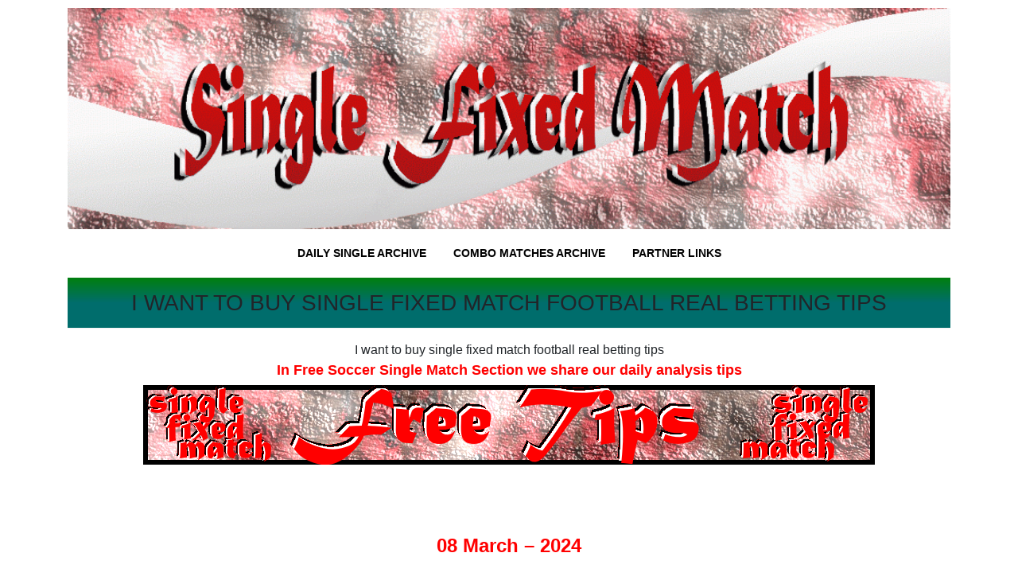

--- FILE ---
content_type: text/html; charset=UTF-8
request_url: https://singlefixedmatch.com/i-want-to-buy-single-fixed-match-football-real-betting-tips-394/
body_size: 9959
content:
<!doctype html>
<html dir="ltr" lang="en-US" prefix="og: https://ogp.me/ns#">
<head>
	<meta charset="UTF-8">
	<meta name="viewport" content="width=device-width, initial-scale=1">
	<link rel="profile" href="https://gmpg.org/xfn/11">
	<link rel="stylesheet" type="text/css" href="https://singlefixedmatch.com/wp-content/themes/the-betting/style-boost.css">
	<link href="https://fonts.googleapis.com/css?family=Lato:400,400i,700,700i" rel="stylesheet">
	

	<title>I want to buy single fixed match football real betting tips</title>

		<!-- All in One SEO 4.9.2 - aioseo.com -->
	<meta name="description" content="I want to buy single fixed match football real betting tips, soccer sure win, buy sure win football tip, every day sure win, soccer today sure win, 1x2 sure bet" />
	<meta name="robots" content="max-image-preview:large" />
	<meta name="author" content="@singlefixed"/>
	<link rel="canonical" href="https://singlefixedmatch.com/i-want-to-buy-single-fixed-match-football-real-betting-tips-394/" />
	<meta name="generator" content="All in One SEO (AIOSEO) 4.9.2" />
		<meta property="og:locale" content="en_US" />
		<meta property="og:site_name" content="Football Fixed Match | Best Fixed Games, Solo Fixed Matches, Today Match Prediction, HT FT Fixed Matches, Free Daily Single Matches" />
		<meta property="og:type" content="article" />
		<meta property="og:title" content="I want to buy single fixed match football real betting tips" />
		<meta property="og:description" content="I want to buy single fixed match football real betting tips, soccer sure win, buy sure win football tip, every day sure win, soccer today sure win, 1x2 sure bet" />
		<meta property="og:url" content="https://singlefixedmatch.com/i-want-to-buy-single-fixed-match-football-real-betting-tips-394/" />
		<meta property="og:image" content="https://singlefixedmatch.com/wp-content/uploads/2019/12/cropped-Single-Fixed-Header.gif" />
		<meta property="og:image:secure_url" content="https://singlefixedmatch.com/wp-content/uploads/2019/12/cropped-Single-Fixed-Header.gif" />
		<meta property="article:published_time" content="2024-03-08T10:10:20+00:00" />
		<meta property="article:modified_time" content="2024-03-09T09:41:36+00:00" />
		<meta name="twitter:card" content="summary" />
		<meta name="twitter:title" content="I want to buy single fixed match football real betting tips" />
		<meta name="twitter:description" content="I want to buy single fixed match football real betting tips, soccer sure win, buy sure win football tip, every day sure win, soccer today sure win, 1x2 sure bet" />
		<meta name="twitter:image" content="https://singlefixedmatch.com/wp-content/uploads/2019/12/cropped-Single-Fixed-Header.gif" />
		<script type="application/ld+json" class="aioseo-schema">
			{"@context":"https:\/\/schema.org","@graph":[{"@type":"Article","@id":"https:\/\/singlefixedmatch.com\/i-want-to-buy-single-fixed-match-football-real-betting-tips-394\/#article","name":"I want to buy single fixed match football real betting tips","headline":"I want to buy single fixed match football real betting tips","author":{"@id":"https:\/\/singlefixedmatch.com\/author\/@singlefixed\/#author"},"publisher":{"@id":"https:\/\/singlefixedmatch.com\/#organization"},"image":{"@type":"ImageObject","url":"https:\/\/singlefixedmatch.com\/wp-content\/uploads\/2020\/01\/Free-Tip.png","@id":"https:\/\/singlefixedmatch.com\/i-want-to-buy-single-fixed-match-football-real-betting-tips-394\/#articleImage","width":920,"height":100},"datePublished":"2024-03-08T10:10:20+00:00","dateModified":"2024-03-09T09:41:36+00:00","inLanguage":"en-US","mainEntityOfPage":{"@id":"https:\/\/singlefixedmatch.com\/i-want-to-buy-single-fixed-match-football-real-betting-tips-394\/#webpage"},"isPartOf":{"@id":"https:\/\/singlefixedmatch.com\/i-want-to-buy-single-fixed-match-football-real-betting-tips-394\/#webpage"},"articleSection":"Free Tip, 1x2 sure bet, buy sure win football tip, every day sure win, I want to buy single fixed match football real betting tips, soccer sure win, soccer today sure win"},{"@type":"BreadcrumbList","@id":"https:\/\/singlefixedmatch.com\/i-want-to-buy-single-fixed-match-football-real-betting-tips-394\/#breadcrumblist","itemListElement":[{"@type":"ListItem","@id":"https:\/\/singlefixedmatch.com#listItem","position":1,"name":"Home","item":"https:\/\/singlefixedmatch.com","nextItem":{"@type":"ListItem","@id":"https:\/\/singlefixedmatch.com\/category\/free-tip\/#listItem","name":"Free Tip"}},{"@type":"ListItem","@id":"https:\/\/singlefixedmatch.com\/category\/free-tip\/#listItem","position":2,"name":"Free Tip","item":"https:\/\/singlefixedmatch.com\/category\/free-tip\/","nextItem":{"@type":"ListItem","@id":"https:\/\/singlefixedmatch.com\/i-want-to-buy-single-fixed-match-football-real-betting-tips-394\/#listItem","name":"I want to buy single fixed match football real betting tips"},"previousItem":{"@type":"ListItem","@id":"https:\/\/singlefixedmatch.com#listItem","name":"Home"}},{"@type":"ListItem","@id":"https:\/\/singlefixedmatch.com\/i-want-to-buy-single-fixed-match-football-real-betting-tips-394\/#listItem","position":3,"name":"I want to buy single fixed match football real betting tips","previousItem":{"@type":"ListItem","@id":"https:\/\/singlefixedmatch.com\/category\/free-tip\/#listItem","name":"Free Tip"}}]},{"@type":"Organization","@id":"https:\/\/singlefixedmatch.com\/#organization","name":"Football Fixed Match","description":"Best Fixed Games, Solo Fixed Matches, Today Match Prediction, HT FT Fixed Matches, Free Daily Single Matches","url":"https:\/\/singlefixedmatch.com\/","logo":{"@type":"ImageObject","url":"https:\/\/singlefixedmatch.com\/wp-content\/uploads\/2019\/12\/cropped-Single-Fixed-Header.gif","@id":"https:\/\/singlefixedmatch.com\/i-want-to-buy-single-fixed-match-football-real-betting-tips-394\/#organizationLogo","width":1000,"height":250},"image":{"@id":"https:\/\/singlefixedmatch.com\/i-want-to-buy-single-fixed-match-football-real-betting-tips-394\/#organizationLogo"}},{"@type":"Person","@id":"https:\/\/singlefixedmatch.com\/author\/@singlefixed\/#author","url":"https:\/\/singlefixedmatch.com\/author\/@singlefixed\/","name":"@singlefixed","image":{"@type":"ImageObject","@id":"https:\/\/singlefixedmatch.com\/i-want-to-buy-single-fixed-match-football-real-betting-tips-394\/#authorImage","url":"https:\/\/secure.gravatar.com\/avatar\/125a79b75266adfe4f95fd8030c12a475e6c299da2644143b90c7de10b804c37?s=96&d=mm&r=g","width":96,"height":96,"caption":"@singlefixed"}},{"@type":"WebPage","@id":"https:\/\/singlefixedmatch.com\/i-want-to-buy-single-fixed-match-football-real-betting-tips-394\/#webpage","url":"https:\/\/singlefixedmatch.com\/i-want-to-buy-single-fixed-match-football-real-betting-tips-394\/","name":"I want to buy single fixed match football real betting tips","description":"I want to buy single fixed match football real betting tips, soccer sure win, buy sure win football tip, every day sure win, soccer today sure win, 1x2 sure bet","inLanguage":"en-US","isPartOf":{"@id":"https:\/\/singlefixedmatch.com\/#website"},"breadcrumb":{"@id":"https:\/\/singlefixedmatch.com\/i-want-to-buy-single-fixed-match-football-real-betting-tips-394\/#breadcrumblist"},"author":{"@id":"https:\/\/singlefixedmatch.com\/author\/@singlefixed\/#author"},"creator":{"@id":"https:\/\/singlefixedmatch.com\/author\/@singlefixed\/#author"},"datePublished":"2024-03-08T10:10:20+00:00","dateModified":"2024-03-09T09:41:36+00:00"},{"@type":"WebSite","@id":"https:\/\/singlefixedmatch.com\/#website","url":"https:\/\/singlefixedmatch.com\/","name":"Football Fixed Match","description":"Best Fixed Games, Solo Fixed Matches, Today Match Prediction, HT FT Fixed Matches, Free Daily Single Matches","inLanguage":"en-US","publisher":{"@id":"https:\/\/singlefixedmatch.com\/#organization"}}]}
		</script>
		<!-- All in One SEO -->

<link rel='dns-prefetch' href='//ajax.googleapis.com' />
<link rel="alternate" type="application/rss+xml" title="Football Fixed Match &raquo; Feed" href="https://singlefixedmatch.com/feed/" />
<link rel="alternate" title="oEmbed (JSON)" type="application/json+oembed" href="https://singlefixedmatch.com/wp-json/oembed/1.0/embed?url=https%3A%2F%2Fsinglefixedmatch.com%2Fi-want-to-buy-single-fixed-match-football-real-betting-tips-394%2F" />
<link rel="alternate" title="oEmbed (XML)" type="text/xml+oembed" href="https://singlefixedmatch.com/wp-json/oembed/1.0/embed?url=https%3A%2F%2Fsinglefixedmatch.com%2Fi-want-to-buy-single-fixed-match-football-real-betting-tips-394%2F&#038;format=xml" />
<style id='wp-img-auto-sizes-contain-inline-css' type='text/css'>
img:is([sizes=auto i],[sizes^="auto," i]){contain-intrinsic-size:3000px 1500px}
/*# sourceURL=wp-img-auto-sizes-contain-inline-css */
</style>

<style id='wp-emoji-styles-inline-css' type='text/css'>

	img.wp-smiley, img.emoji {
		display: inline !important;
		border: none !important;
		box-shadow: none !important;
		height: 1em !important;
		width: 1em !important;
		margin: 0 0.07em !important;
		vertical-align: -0.1em !important;
		background: none !important;
		padding: 0 !important;
	}
/*# sourceURL=wp-emoji-styles-inline-css */
</style>
<link rel='stylesheet' id='wp-block-library-css' href='https://singlefixedmatch.com/wp-includes/css/dist/block-library/style.min.css?ver=6.9' type='text/css' media='all' />
<style id='global-styles-inline-css' type='text/css'>
:root{--wp--preset--aspect-ratio--square: 1;--wp--preset--aspect-ratio--4-3: 4/3;--wp--preset--aspect-ratio--3-4: 3/4;--wp--preset--aspect-ratio--3-2: 3/2;--wp--preset--aspect-ratio--2-3: 2/3;--wp--preset--aspect-ratio--16-9: 16/9;--wp--preset--aspect-ratio--9-16: 9/16;--wp--preset--color--black: #000000;--wp--preset--color--cyan-bluish-gray: #abb8c3;--wp--preset--color--white: #ffffff;--wp--preset--color--pale-pink: #f78da7;--wp--preset--color--vivid-red: #cf2e2e;--wp--preset--color--luminous-vivid-orange: #ff6900;--wp--preset--color--luminous-vivid-amber: #fcb900;--wp--preset--color--light-green-cyan: #7bdcb5;--wp--preset--color--vivid-green-cyan: #00d084;--wp--preset--color--pale-cyan-blue: #8ed1fc;--wp--preset--color--vivid-cyan-blue: #0693e3;--wp--preset--color--vivid-purple: #9b51e0;--wp--preset--gradient--vivid-cyan-blue-to-vivid-purple: linear-gradient(135deg,rgb(6,147,227) 0%,rgb(155,81,224) 100%);--wp--preset--gradient--light-green-cyan-to-vivid-green-cyan: linear-gradient(135deg,rgb(122,220,180) 0%,rgb(0,208,130) 100%);--wp--preset--gradient--luminous-vivid-amber-to-luminous-vivid-orange: linear-gradient(135deg,rgb(252,185,0) 0%,rgb(255,105,0) 100%);--wp--preset--gradient--luminous-vivid-orange-to-vivid-red: linear-gradient(135deg,rgb(255,105,0) 0%,rgb(207,46,46) 100%);--wp--preset--gradient--very-light-gray-to-cyan-bluish-gray: linear-gradient(135deg,rgb(238,238,238) 0%,rgb(169,184,195) 100%);--wp--preset--gradient--cool-to-warm-spectrum: linear-gradient(135deg,rgb(74,234,220) 0%,rgb(151,120,209) 20%,rgb(207,42,186) 40%,rgb(238,44,130) 60%,rgb(251,105,98) 80%,rgb(254,248,76) 100%);--wp--preset--gradient--blush-light-purple: linear-gradient(135deg,rgb(255,206,236) 0%,rgb(152,150,240) 100%);--wp--preset--gradient--blush-bordeaux: linear-gradient(135deg,rgb(254,205,165) 0%,rgb(254,45,45) 50%,rgb(107,0,62) 100%);--wp--preset--gradient--luminous-dusk: linear-gradient(135deg,rgb(255,203,112) 0%,rgb(199,81,192) 50%,rgb(65,88,208) 100%);--wp--preset--gradient--pale-ocean: linear-gradient(135deg,rgb(255,245,203) 0%,rgb(182,227,212) 50%,rgb(51,167,181) 100%);--wp--preset--gradient--electric-grass: linear-gradient(135deg,rgb(202,248,128) 0%,rgb(113,206,126) 100%);--wp--preset--gradient--midnight: linear-gradient(135deg,rgb(2,3,129) 0%,rgb(40,116,252) 100%);--wp--preset--font-size--small: 13px;--wp--preset--font-size--medium: 20px;--wp--preset--font-size--large: 36px;--wp--preset--font-size--x-large: 42px;--wp--preset--spacing--20: 0.44rem;--wp--preset--spacing--30: 0.67rem;--wp--preset--spacing--40: 1rem;--wp--preset--spacing--50: 1.5rem;--wp--preset--spacing--60: 2.25rem;--wp--preset--spacing--70: 3.38rem;--wp--preset--spacing--80: 5.06rem;--wp--preset--shadow--natural: 6px 6px 9px rgba(0, 0, 0, 0.2);--wp--preset--shadow--deep: 12px 12px 50px rgba(0, 0, 0, 0.4);--wp--preset--shadow--sharp: 6px 6px 0px rgba(0, 0, 0, 0.2);--wp--preset--shadow--outlined: 6px 6px 0px -3px rgb(255, 255, 255), 6px 6px rgb(0, 0, 0);--wp--preset--shadow--crisp: 6px 6px 0px rgb(0, 0, 0);}:where(.is-layout-flex){gap: 0.5em;}:where(.is-layout-grid){gap: 0.5em;}body .is-layout-flex{display: flex;}.is-layout-flex{flex-wrap: wrap;align-items: center;}.is-layout-flex > :is(*, div){margin: 0;}body .is-layout-grid{display: grid;}.is-layout-grid > :is(*, div){margin: 0;}:where(.wp-block-columns.is-layout-flex){gap: 2em;}:where(.wp-block-columns.is-layout-grid){gap: 2em;}:where(.wp-block-post-template.is-layout-flex){gap: 1.25em;}:where(.wp-block-post-template.is-layout-grid){gap: 1.25em;}.has-black-color{color: var(--wp--preset--color--black) !important;}.has-cyan-bluish-gray-color{color: var(--wp--preset--color--cyan-bluish-gray) !important;}.has-white-color{color: var(--wp--preset--color--white) !important;}.has-pale-pink-color{color: var(--wp--preset--color--pale-pink) !important;}.has-vivid-red-color{color: var(--wp--preset--color--vivid-red) !important;}.has-luminous-vivid-orange-color{color: var(--wp--preset--color--luminous-vivid-orange) !important;}.has-luminous-vivid-amber-color{color: var(--wp--preset--color--luminous-vivid-amber) !important;}.has-light-green-cyan-color{color: var(--wp--preset--color--light-green-cyan) !important;}.has-vivid-green-cyan-color{color: var(--wp--preset--color--vivid-green-cyan) !important;}.has-pale-cyan-blue-color{color: var(--wp--preset--color--pale-cyan-blue) !important;}.has-vivid-cyan-blue-color{color: var(--wp--preset--color--vivid-cyan-blue) !important;}.has-vivid-purple-color{color: var(--wp--preset--color--vivid-purple) !important;}.has-black-background-color{background-color: var(--wp--preset--color--black) !important;}.has-cyan-bluish-gray-background-color{background-color: var(--wp--preset--color--cyan-bluish-gray) !important;}.has-white-background-color{background-color: var(--wp--preset--color--white) !important;}.has-pale-pink-background-color{background-color: var(--wp--preset--color--pale-pink) !important;}.has-vivid-red-background-color{background-color: var(--wp--preset--color--vivid-red) !important;}.has-luminous-vivid-orange-background-color{background-color: var(--wp--preset--color--luminous-vivid-orange) !important;}.has-luminous-vivid-amber-background-color{background-color: var(--wp--preset--color--luminous-vivid-amber) !important;}.has-light-green-cyan-background-color{background-color: var(--wp--preset--color--light-green-cyan) !important;}.has-vivid-green-cyan-background-color{background-color: var(--wp--preset--color--vivid-green-cyan) !important;}.has-pale-cyan-blue-background-color{background-color: var(--wp--preset--color--pale-cyan-blue) !important;}.has-vivid-cyan-blue-background-color{background-color: var(--wp--preset--color--vivid-cyan-blue) !important;}.has-vivid-purple-background-color{background-color: var(--wp--preset--color--vivid-purple) !important;}.has-black-border-color{border-color: var(--wp--preset--color--black) !important;}.has-cyan-bluish-gray-border-color{border-color: var(--wp--preset--color--cyan-bluish-gray) !important;}.has-white-border-color{border-color: var(--wp--preset--color--white) !important;}.has-pale-pink-border-color{border-color: var(--wp--preset--color--pale-pink) !important;}.has-vivid-red-border-color{border-color: var(--wp--preset--color--vivid-red) !important;}.has-luminous-vivid-orange-border-color{border-color: var(--wp--preset--color--luminous-vivid-orange) !important;}.has-luminous-vivid-amber-border-color{border-color: var(--wp--preset--color--luminous-vivid-amber) !important;}.has-light-green-cyan-border-color{border-color: var(--wp--preset--color--light-green-cyan) !important;}.has-vivid-green-cyan-border-color{border-color: var(--wp--preset--color--vivid-green-cyan) !important;}.has-pale-cyan-blue-border-color{border-color: var(--wp--preset--color--pale-cyan-blue) !important;}.has-vivid-cyan-blue-border-color{border-color: var(--wp--preset--color--vivid-cyan-blue) !important;}.has-vivid-purple-border-color{border-color: var(--wp--preset--color--vivid-purple) !important;}.has-vivid-cyan-blue-to-vivid-purple-gradient-background{background: var(--wp--preset--gradient--vivid-cyan-blue-to-vivid-purple) !important;}.has-light-green-cyan-to-vivid-green-cyan-gradient-background{background: var(--wp--preset--gradient--light-green-cyan-to-vivid-green-cyan) !important;}.has-luminous-vivid-amber-to-luminous-vivid-orange-gradient-background{background: var(--wp--preset--gradient--luminous-vivid-amber-to-luminous-vivid-orange) !important;}.has-luminous-vivid-orange-to-vivid-red-gradient-background{background: var(--wp--preset--gradient--luminous-vivid-orange-to-vivid-red) !important;}.has-very-light-gray-to-cyan-bluish-gray-gradient-background{background: var(--wp--preset--gradient--very-light-gray-to-cyan-bluish-gray) !important;}.has-cool-to-warm-spectrum-gradient-background{background: var(--wp--preset--gradient--cool-to-warm-spectrum) !important;}.has-blush-light-purple-gradient-background{background: var(--wp--preset--gradient--blush-light-purple) !important;}.has-blush-bordeaux-gradient-background{background: var(--wp--preset--gradient--blush-bordeaux) !important;}.has-luminous-dusk-gradient-background{background: var(--wp--preset--gradient--luminous-dusk) !important;}.has-pale-ocean-gradient-background{background: var(--wp--preset--gradient--pale-ocean) !important;}.has-electric-grass-gradient-background{background: var(--wp--preset--gradient--electric-grass) !important;}.has-midnight-gradient-background{background: var(--wp--preset--gradient--midnight) !important;}.has-small-font-size{font-size: var(--wp--preset--font-size--small) !important;}.has-medium-font-size{font-size: var(--wp--preset--font-size--medium) !important;}.has-large-font-size{font-size: var(--wp--preset--font-size--large) !important;}.has-x-large-font-size{font-size: var(--wp--preset--font-size--x-large) !important;}
/*# sourceURL=global-styles-inline-css */
</style>

<style id='classic-theme-styles-inline-css' type='text/css'>
/*! This file is auto-generated */
.wp-block-button__link{color:#fff;background-color:#32373c;border-radius:9999px;box-shadow:none;text-decoration:none;padding:calc(.667em + 2px) calc(1.333em + 2px);font-size:1.125em}.wp-block-file__button{background:#32373c;color:#fff;text-decoration:none}
/*# sourceURL=/wp-includes/css/classic-themes.min.css */
</style>
<link rel='stylesheet' id='betting-style-css' href='https://singlefixedmatch.com/wp-content/themes/the-betting/style.css?ver=1.0.4' type='text/css' media='all' />
<link rel="https://api.w.org/" href="https://singlefixedmatch.com/wp-json/" /><link rel="alternate" title="JSON" type="application/json" href="https://singlefixedmatch.com/wp-json/wp/v2/posts/5868" /><link rel="EditURI" type="application/rsd+xml" title="RSD" href="https://singlefixedmatch.com/xmlrpc.php?rsd" />
<meta name="generator" content="WordPress 6.9" />
<link rel='shortlink' href='https://singlefixedmatch.com/?p=5868' />
	<style type="text/css">
					.home-top {
				background-image: url( https://singlefixedmatch.com/wp-content/uploads/2019/12/Single-Fixed-Header.gif );
			}
			 </style>
<link rel="icon" href="https://singlefixedmatch.com/wp-content/uploads/2019/12/cropped-Single-Fixed-Header-1-32x32.gif" sizes="32x32" />
<link rel="icon" href="https://singlefixedmatch.com/wp-content/uploads/2019/12/cropped-Single-Fixed-Header-1-192x192.gif" sizes="192x192" />
<link rel="apple-touch-icon" href="https://singlefixedmatch.com/wp-content/uploads/2019/12/cropped-Single-Fixed-Header-1-180x180.gif" />
<meta name="msapplication-TileImage" content="https://singlefixedmatch.com/wp-content/uploads/2019/12/cropped-Single-Fixed-Header-1-270x270.gif" />

<!-- BEGIN GAINWP v5.4.6 Universal Analytics - https://intelligencewp.com/google-analytics-in-wordpress/ -->
<script>
(function(i,s,o,g,r,a,m){i['GoogleAnalyticsObject']=r;i[r]=i[r]||function(){
	(i[r].q=i[r].q||[]).push(arguments)},i[r].l=1*new Date();a=s.createElement(o),
	m=s.getElementsByTagName(o)[0];a.async=1;a.src=g;m.parentNode.insertBefore(a,m)
})(window,document,'script','https://www.google-analytics.com/analytics.js','ga');
  ga('create', 'UA-155122897-1', 'auto');
  ga('send', 'pageview');
</script>
<!-- END GAINWP Universal Analytics -->

	
		
</head>

<body data-rsssl=1 class="wp-singular post-template-default single single-post postid-5868 single-format-standard wp-custom-logo wp-theme-the-betting no-sidebar">


	
<div id="page" class="site container">


	<header id="masthead" class="site-header">

		<div class="site-branding">
			<a href="https://singlefixedmatch.com/" class="custom-logo-link" rel="home"><img width="1000" height="250" src="https://singlefixedmatch.com/wp-content/uploads/2019/12/cropped-Single-Fixed-Header.gif" class="custom-logo" alt="Football Fixed Match" decoding="async" fetchpriority="high" /></a>		</div>

		
		<nav id="site-navigation" class="main-navigation">
			<div class="menu-single-fixed-container"><ul id="primary-menu" class="menu"><li id="menu-item-7273" class="menu-item menu-item-type-post_type menu-item-object-page menu-item-7273"><a href="https://singlefixedmatch.com/single-tips-previous-daily-fixed-matches/">Daily Single Archive</a></li>
<li id="menu-item-7274" class="menu-item menu-item-type-post_type menu-item-object-page menu-item-7274"><a href="https://singlefixedmatch.com/combo-matches-archive/">Combo Matches Archive</a></li>
<li id="menu-item-7275" class="menu-item menu-item-type-post_type menu-item-object-page menu-item-7275"><a href="https://singlefixedmatch.com/partner-links/">Partner Links</a></li>
</ul></div>		</nav>

		
	</header>
	
	<div id="content" class="site-content">

		
			
	<div class="content-wrapper">

		<h1 class="section-title single-title">
			I want to buy single fixed match football real betting tips		</h1>

		<div class="the-content-wrapper">
			<p style="text-align: center;">I want to buy single fixed match football real betting tips<br />
<span style="color: #ff0000;"><strong><span style="font-size: 18px;">In Free Soccer Single Match Section we share our daily analysis tips</span></strong></span><br />
<img decoding="async" class="aligncenter wp-image-85 size-full" title="I want to buy single fixed match football real betting tips" src="https://singlefixedmatch.com/wp-content/uploads/2020/01/Free-Tip.png" alt="Real" width="920" height="100" srcset="https://singlefixedmatch.com/wp-content/uploads/2020/01/Free-Tip.png 920w, https://singlefixedmatch.com/wp-content/uploads/2020/01/Free-Tip-300x33.png 300w, https://singlefixedmatch.com/wp-content/uploads/2020/01/Free-Tip-768x83.png 768w" sizes="(max-width: 920px) 100vw, 920px" /></p>
<table style="height: 32px; margin: 0px auto; width: 5px;">
<tbody>
<tr>
<td style="width: 343.1px;"></td>
<td style="width: 343.1px;"></td>
</tr>
<tr>
<td style="width: 343.1px;"></td>
<td style="width: 343.1px;"></td>
</tr>
</tbody>
</table>
<p style="text-align: center;"><span style="font-size: 18pt; color: #ff0000;"><strong><br />
08 March &#8211; 2024</strong></span></p>
<p style="text-align: center;"><span style="color: #000000;"><strong><span style="font-family: helvetica, arial, sans-serif; font-size: 18pt;"><br />
ROMANIA : League 1</span></strong></span></p>
<p style="text-align: center;"><span style="font-family: helvetica, arial, sans-serif; font-size: 18pt;"><strong><span style="color: #008000;">19:00pm Dinamo București &#8211; UTA Arad<br />
</span></strong></span></p>
<p style="text-align: center;"><span style="font-family: helvetica, arial, sans-serif; font-size: 18pt;"><strong><span style="color: #008000;">Pick: <span style="color: #000000;">Btts / Yes ( Both Teams to Score &#8211; WIN -&gt; Full Time : )</span><br />
</span></strong></span></p>
<p style="text-align: center;"><span style="font-family: helvetica, arial, sans-serif; font-size: 18pt;"><strong><span style="color: #008000;">Odds : <span style="color: #000000;">@ 2.10</span></span></strong></span></p>
<p style="text-align: center;"><span style="color: #000000; font-size: 14pt;"><strong><span style="font-family: helvetica, arial, sans-serif;">Result :   FT : <span style="color: #000000;"><a style="color: #000000;" href="https://www.flashscore.com/match/boi4QA3m/#/odds-comparison/both-teams-to-score/full-time" target="_blank" rel="noopener">1 &#8211; 0</a></span></span></strong></span></p>
<table style="height: 5px; margin: 0px auto; width: 5px;">
<tbody>
<tr>
<td style="width: 341.5px;"></td>
<td style="width: 344.5px;"></td>
</tr>
<tr>
<td style="width: 341.5px;"></td>
<td style="width: 344.5px;"></td>
</tr>
</tbody>
</table>
<p style="text-align: center;"><span style="color: #ff0000; background-color: #f0e1e1;"><a style="color: #ff0000; background-color: #f0e1e1;" href="https://singlefixedmatch.com/">Solo Fixed Matches</a></span><span style="color: #ff0000;">, </span><span style="color: #ff0000; background-color: #f0e1e1;"><a style="color: #ff0000; background-color: #f0e1e1;" href="https://singlefixedmatch.com/">Free Fixed Match</a></span><span style="color: #ff0000;">, </span><span style="color: #ff0000; background-color: #f0e1e1;"><a style="color: #ff0000; background-color: #f0e1e1;" href="https://singlefixedmatch.com/">Single Fixed Match</a></span><span style="color: #ff0000;">, </span><span style="color: #ff0000; background-color: #f0e1e1;"><a style="color: #ff0000; background-color: #f0e1e1;" href="https://singlefixedmatch.com/">Soccer Fixed Match</a></span></p>
<p style="text-align: center;"><a href="https://smartbetting1x2.com/">100% sure win prediction</a> | <a href="https://smartbetting1x2.com/">accurate tips</a> | <a href="https://correctfixedmatch.com/">correct fixed matches</a> | <a href="https://www.fixedmatch1.com/">double fixed matches</a> | <a href="https://europol-fixed.com/">fixed match bet</a> | <a href="https://www.fixedmatch1.com/">fixed matches today</a> | <a href="https://bestfixedmatch.com/">manipulated HT FT fixed</a></p>
<h3 style="text-align: center;">Safe Fixed Matches Site</h3>
<p style="text-align: center;"><span style="color: #000000;">I want to buy single fixed match football real betting tips, <em><strong>free fixed matches</strong></em>, weekend fixed matches best odds. Accurate Weekend Fixed Matches, best football prediction site, football tips for the weekend, soccer predictions for this week, draw predictions today. Free <span style="text-decoration: underline;"><strong><a style="color: #000000; text-decoration: underline;" href="https://singlefixedmatch.com/">100% sure fixed matches</a></strong></span>, sure fixed matches, fixed match football, best win sure bet, <span style="text-decoration: underline;"><span style="color: #0000ff; text-decoration: underline;"><a style="color: #0000ff; text-decoration: underline;" href="https://superfixedmatch.com/" target="_blank" rel="noopener sponsored"><strong>genuine fixed matches</strong></a></span></span>. Accurate soccer fixed match for today, <strong>half time full time fixed match</strong>, free fixed matches blog, real fixed games free. I want to buy single fixed match football real betting tips, Best Fixed web sites sure 100 ht ft odds 30 match, best football fixed games.</span></p>
<p>&nbsp;</p>
<h2 style="text-align: center;"><span style="color: #000000; font-size: 14pt;">I want to buy single fixed match football real betting tips<br />
</span></h2>
<p style="text-align: center;"><span style="color: #000000;">Daily Single Fixed Matches, Best prediction matches tips 1×2, Free Fixed Match, HT/FT Sure Fixed Matches, 100% safe match fixed today, popular fixed matches. Accurate ht ft pick, best ht ft match, ht ft fixed matches, <strong>HT-FT Fixed Match</strong>, sure ht ft fixed games, sure weekend ht ft <strong><a style="color: #000000;" href="https://singlefixedmatch.com/daily-single-fixed-match/">Buy Sure Single Matches</a></strong>, most sure soccer. <a style="color: #000000;" href="https://singlefixedmatch.com/">Single fixed matches</a>, fixedmatches, <em><strong>fixed matches</strong></em>, best single fixed match, today single games, free fixed matches, match fixed. Fixed Matches Real ,Best Tips Today,Football Prediction Website, Rigged Match, Bay Fixed Matches, Daily Free Tips, <em><strong>HT/FT Fixed Matches</strong></em>, Sure Fixed Matches. Fixed betting fixed matches, Football soccer fixed games, payed best free tips, sport free football best predictions, sports betting tipsters winning matches. SINGLE WEEKEND FIXED MATCH, betting fixed matches. SINGLE <strong>WEEKEND FIXED MATCH</strong> is 100% sure offers, guaranteed and trusted.</span></p>
<p><code></code></p>
		</div>

	</div>
			
	

		</div><!-- #content -->

		<footer id="colophon" class="site-footer">

			<div class="site-widget">
							</div>

			<div class="site-map">
				<nav id="footer-navigation" class="main-navigation">
					<div id="footer-menu" class="menu"><ul>
<li class="page_item page-item-295"><a href="https://singlefixedmatch.com/combo-matches-archive/">Combo Matches Archive</a></li>
<li class="page_item page-item-291"><a href="https://singlefixedmatch.com/single-tips-previous-daily-fixed-matches/">Daily Single Archive</a></li>
<li class="page_item page-item-534"><a href="https://singlefixedmatch.com/half-time-full-time-single-fixed-archive/">Half Time Full Time Single Fixed Archive</a></li>
<li class="page_item page-item-6728"><a href="https://singlefixedmatch.com/partner-links/">Partner Links</a></li>
</ul></div>
				</nav>
			</div>
			<div class="site-info">
				<span class="site-title"><a href="https://singlefixedmatch.com/" rel="home">Football Fixed Match</a></span>
				<span class="sep"> | </span>
				Best Fixed Games, Solo Fixed Matches, Today Match Prediction, HT FT Fixed Matches, Free Daily Single Matches					<span class="sep"> | </span>
					2026			</div><!-- .site-info -->
		</footer><!-- #colophon -->
	</div><!-- #page -->

	<script type="speculationrules">
{"prefetch":[{"source":"document","where":{"and":[{"href_matches":"/*"},{"not":{"href_matches":["/wp-*.php","/wp-admin/*","/wp-content/uploads/*","/wp-content/*","/wp-content/plugins/*","/wp-content/themes/the-betting/*","/*\\?(.+)"]}},{"not":{"selector_matches":"a[rel~=\"nofollow\"]"}},{"not":{"selector_matches":".no-prefetch, .no-prefetch a"}}]},"eagerness":"conservative"}]}
</script>
<script type="module"  src="https://singlefixedmatch.com/wp-content/plugins/all-in-one-seo-pack/dist/Lite/assets/table-of-contents.95d0dfce.js?ver=4.9.2" id="aioseo/js/src/vue/standalone/blocks/table-of-contents/frontend.js-js"></script>
<script type="text/javascript" src="https://ajax.googleapis.com/ajax/libs/jquery/1.12.4/jquery.min.js?ver=1.12.4" id="jquery-script-js"></script>
<script type="text/javascript" src="https://singlefixedmatch.com/wp-content/themes/the-betting/js/scripts.js?ver=1.0.4" id="site-script-js"></script>
<script id="wp-emoji-settings" type="application/json">
{"baseUrl":"https://s.w.org/images/core/emoji/17.0.2/72x72/","ext":".png","svgUrl":"https://s.w.org/images/core/emoji/17.0.2/svg/","svgExt":".svg","source":{"concatemoji":"https://singlefixedmatch.com/wp-includes/js/wp-emoji-release.min.js?ver=6.9"}}
</script>
<script type="module">
/* <![CDATA[ */
/*! This file is auto-generated */
const a=JSON.parse(document.getElementById("wp-emoji-settings").textContent),o=(window._wpemojiSettings=a,"wpEmojiSettingsSupports"),s=["flag","emoji"];function i(e){try{var t={supportTests:e,timestamp:(new Date).valueOf()};sessionStorage.setItem(o,JSON.stringify(t))}catch(e){}}function c(e,t,n){e.clearRect(0,0,e.canvas.width,e.canvas.height),e.fillText(t,0,0);t=new Uint32Array(e.getImageData(0,0,e.canvas.width,e.canvas.height).data);e.clearRect(0,0,e.canvas.width,e.canvas.height),e.fillText(n,0,0);const a=new Uint32Array(e.getImageData(0,0,e.canvas.width,e.canvas.height).data);return t.every((e,t)=>e===a[t])}function p(e,t){e.clearRect(0,0,e.canvas.width,e.canvas.height),e.fillText(t,0,0);var n=e.getImageData(16,16,1,1);for(let e=0;e<n.data.length;e++)if(0!==n.data[e])return!1;return!0}function u(e,t,n,a){switch(t){case"flag":return n(e,"\ud83c\udff3\ufe0f\u200d\u26a7\ufe0f","\ud83c\udff3\ufe0f\u200b\u26a7\ufe0f")?!1:!n(e,"\ud83c\udde8\ud83c\uddf6","\ud83c\udde8\u200b\ud83c\uddf6")&&!n(e,"\ud83c\udff4\udb40\udc67\udb40\udc62\udb40\udc65\udb40\udc6e\udb40\udc67\udb40\udc7f","\ud83c\udff4\u200b\udb40\udc67\u200b\udb40\udc62\u200b\udb40\udc65\u200b\udb40\udc6e\u200b\udb40\udc67\u200b\udb40\udc7f");case"emoji":return!a(e,"\ud83e\u1fac8")}return!1}function f(e,t,n,a){let r;const o=(r="undefined"!=typeof WorkerGlobalScope&&self instanceof WorkerGlobalScope?new OffscreenCanvas(300,150):document.createElement("canvas")).getContext("2d",{willReadFrequently:!0}),s=(o.textBaseline="top",o.font="600 32px Arial",{});return e.forEach(e=>{s[e]=t(o,e,n,a)}),s}function r(e){var t=document.createElement("script");t.src=e,t.defer=!0,document.head.appendChild(t)}a.supports={everything:!0,everythingExceptFlag:!0},new Promise(t=>{let n=function(){try{var e=JSON.parse(sessionStorage.getItem(o));if("object"==typeof e&&"number"==typeof e.timestamp&&(new Date).valueOf()<e.timestamp+604800&&"object"==typeof e.supportTests)return e.supportTests}catch(e){}return null}();if(!n){if("undefined"!=typeof Worker&&"undefined"!=typeof OffscreenCanvas&&"undefined"!=typeof URL&&URL.createObjectURL&&"undefined"!=typeof Blob)try{var e="postMessage("+f.toString()+"("+[JSON.stringify(s),u.toString(),c.toString(),p.toString()].join(",")+"));",a=new Blob([e],{type:"text/javascript"});const r=new Worker(URL.createObjectURL(a),{name:"wpTestEmojiSupports"});return void(r.onmessage=e=>{i(n=e.data),r.terminate(),t(n)})}catch(e){}i(n=f(s,u,c,p))}t(n)}).then(e=>{for(const n in e)a.supports[n]=e[n],a.supports.everything=a.supports.everything&&a.supports[n],"flag"!==n&&(a.supports.everythingExceptFlag=a.supports.everythingExceptFlag&&a.supports[n]);var t;a.supports.everythingExceptFlag=a.supports.everythingExceptFlag&&!a.supports.flag,a.supports.everything||((t=a.source||{}).concatemoji?r(t.concatemoji):t.wpemoji&&t.twemoji&&(r(t.twemoji),r(t.wpemoji)))});
//# sourceURL=https://singlefixedmatch.com/wp-includes/js/wp-emoji-loader.min.js
/* ]]> */
</script>

	<script src="https://stackpath.bootstrapcdn.com/bootstrap/4.1.0/js/bootstrap.min.js" integrity="sha384-uefMccjFJAIv6A+rW+L4AHf99KvxDjWSu1z9VI8SKNVmz4sk7buKt/6v9KI65qnm" crossorigin="anonymous"></script>

	</body>
</html>


		

 

<!-- Page cached by LiteSpeed Cache 7.7 on 2026-01-30 15:24:39 -->